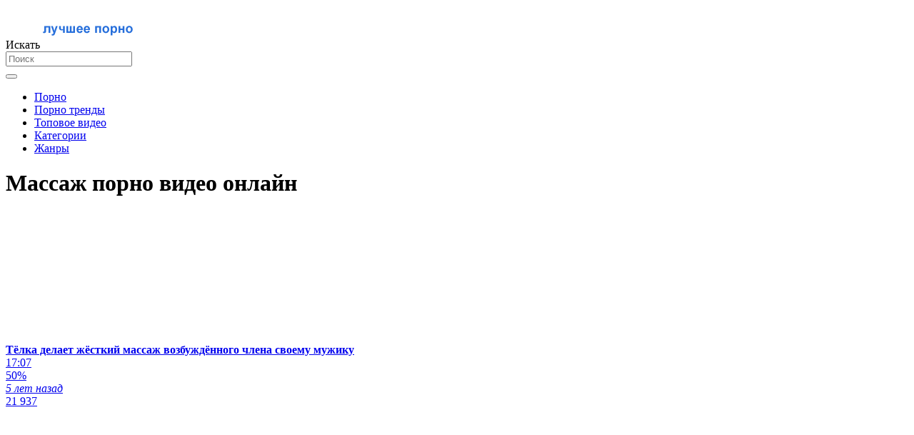

--- FILE ---
content_type: text/html; charset=utf-8
request_url: http://perepihon.info/categories/massaj/
body_size: 10964
content:
<!DOCTYPE html>
<html lang="ru">
<head>
	<title>Порно видео массаж онлайн. Порнуха с эротическим массажем</title>
	<meta http-equiv="Content-Type" content="text/html; charset=utf-8"/>
	<meta name="description" content="Порнуха с эротическим массажем пробудит похоть и эрекция не заставит себя долго ждать при виде обнажённой красотки на кушетке. Умелые руки массажиста скользят по смазанному маслом женскому телу и легко находят эрогенные зоны."/>
	<meta name="keywords" content="перепихон, порнуха, эротика, смотреть, бесплатно, онлайн, видео"/>
	<meta name="generator" content="KVS CMS"/>
	<meta name="viewport" content="width=device-width, initial-scale=1">
	<link rel="icon" href="http://perepihon.info/favicon.ico" type="image/x-icon">
	<link rel="shortcut icon" href="http://perepihon.info/favicon.ico" type="image/x-icon">
			<link href="http://perepihon.info/styles/all-responsive-metal.css?v=6.5" rel="stylesheet" type="text/css"/>
		<link href="http://perepihon.info/styles/jquery.fancybox-metal.css?v=6.5" rel="stylesheet" type="text/css"/>
	                <link rel="preload" href="/images/fonts/icomoon.ttf?nddhpi" as="font" crossorigin>
	<script>
		var pageContext = {
			disableStats: true,												loginUrl: 'http://perepihon.info/login-required/'
		};
	</script>
			<link href="http://perepihon.info/rss/categories/massaj/" rel="alternate" type="application/rss+xml"/>
	
<link href="http://perepihon.info/categories/massaj/" rel="canonical" />
	<link rel="alternate" media="only screen and (max-width: 640px)" href="https://perepihg2.site/categories/massaj/">
	
			        
</head>
<body>
<div class="container">
	<div class="header">
		<div class="logo">
			<a href="http://perepihon.info/"><img src="http://perepihon.info/images/logo.png" alt="PerePihon.com"></a>
		</div>		
		<div class="search">
			<form id="search_form" action="http://perepihon.info/search/" method="get" data-url="http://perepihon.info/search/%QUERY%/">
				<span class="search-button">Искать</span>
				<div class="search-text"><input type="text" name="q" placeholder="Поиск" value=""/></div>
			</form>
		</div>
	</div>
	<nav>
		<div class="navigation">
			<button class="button">
				<span class="icon">
					<span class="ico-bar"></span>
					<span class="ico-bar"></span>
					<span class="ico-bar"></span>
				</span>
			</button>
						<ul class="primary">
				<li >
					<a href="http://perepihon.info/" id="item1">Порно</a>
				</li>
                    <li >
						<a href="/se.php" id="item13">Порно тренды</a>
					</li>				
				<li >
					<a href="http://perepihon.info/top-rated/" id="item3">Топовое видео</a>
				</li>				
													<li >
						<a href="http://perepihon.info/categories/" id="item6">Категории</a>
					</li>
				                                        <li >
						<a href="http://perepihon.info/tags/" id="item12">Жанры</a>
					</li>
																											</ul>
			<ul class="secondary">
							</ul>
		</div>
	</nav>
<div class="content">








	<div class="main-content">
				<div class="main-container">






						<div id="list_videos_common_videos_list">
				
				<div class="headline">
		<h1>			Массаж порно видео онлайн		</h1>
		
													
										</div>

<div class="box">
	<div class="list-videos">
		<div class="margin-fix" id="list_videos_common_videos_list_items">
															<div class="item  ">
						<a href="http://perepihon.info/videos/3342/" title="Тёлка делает жёсткий массаж возбуждённого члена своему мужику" data-rt="1:2c8d63ec93028cf593fa06c9ab7db742:0:3342:1:cat33">
							<div class="img">
																	<img class="thumb lazy-load" src="[data-uri]" data-original="http://perepihon.info/contents/videos_screenshots/3000/3342/320x180/1.jpg" alt="Тёлка делает жёсткий массаж возбуждённого члена своему мужику"  data-preview="http://perepihon.info/get_file/2/e142a6df1754be45be683c0b0976ab3c209326dea1/3000/3342/3342.mp4/"  width="320" height="180"/>
																																																								</div>
							<strong class="title">
																	Тёлка делает жёсткий массаж возбуждённого члена своему мужику
															</strong>
							<div class="wrap">
								<div class="duration">17:07</div>

																								<div class="rating positive">
									50%
								</div>
							</div>
							<div class="wrap">
																								<div class="added"><em>5 лет назад</em></div>
								<div class="views">21 937</div>
							</div>
						</a>
											</div>
									<div class="item  ">
						<a href="http://perepihon.info/videos/836/" title="Скрытые камеры в массажном салоне запечатлели половой акта массажиста с клиенткой" data-rt="2:2c8d63ec93028cf593fa06c9ab7db742:0:836:1:cat33">
							<div class="img">
																	<img class="thumb lazy-load" src="[data-uri]" data-original="http://perepihon.info/contents/videos_screenshots/0/836/320x180/1.jpg" alt="Скрытые камеры в массажном салоне запечатлели половой акта массажиста с клиенткой"  data-preview="http://perepihon.info/get_file/2/16a45f099ccefc1aa49cff6b5f1ec3f41f2f69e10b/0/836/836.mp4/"  width="320" height="180"/>
																																																								</div>
							<strong class="title">
																	Скрытые камеры в массажном салоне запечатлели половой акта массажиста с клиенткой
															</strong>
							<div class="wrap">
								<div class="duration">12:35</div>

																								<div class="rating positive">
									73%
								</div>
							</div>
							<div class="wrap">
																								<div class="added"><em>6 лет назад</em></div>
								<div class="views">179 821</div>
							</div>
						</a>
											</div>
									<div class="item  ">
						<a href="http://perepihon.info/videos/1154/" title="Красивая блондинка наслаждается спонтанным массажем и последующим сексом в открытой комнате" data-rt="3:2c8d63ec93028cf593fa06c9ab7db742:0:1154:1:cat33">
							<div class="img">
																	<img class="thumb lazy-load" src="[data-uri]" data-original="http://perepihon.info/contents/videos_screenshots/1000/1154/320x180/1.jpg" alt="Красивая блондинка наслаждается спонтанным массажем и последующим сексом в открытой комнате"  data-preview="http://perepihon.info/get_file/2/42d9512196b4a6cb73d2665a1734897b1b953eef99/1000/1154/1154.mp4/"  width="320" height="180"/>
																																																								</div>
							<strong class="title">
																	Красивая блондинка наслаждается спонтанным массажем и последующим сексом в открыто...
															</strong>
							<div class="wrap">
								<div class="duration">6:31</div>

																								<div class="rating positive">
									50%
								</div>
							</div>
							<div class="wrap">
																								<div class="added"><em>6 лет назад</em></div>
								<div class="views">25 266</div>
							</div>
						</a>
											</div>
									<div class="item  ">
						<a href="http://perepihon.info/videos/1838/" title="Зрелый массажист нашел эрогенные зоны клиентки и страстно ее выебал" data-rt="4:2c8d63ec93028cf593fa06c9ab7db742:0:1838:1:cat33">
							<div class="img">
																	<img class="thumb lazy-load" src="[data-uri]" data-original="http://perepihon.info/contents/videos_screenshots/1000/1838/320x180/1.jpg" alt="Зрелый массажист нашел эрогенные зоны клиентки и страстно ее выебал"  data-preview="http://perepihon.info/get_file/2/236231c3f8aa0f73b8a8843326eebbf7b1eb5e301d/1000/1838/1838.mp4/"  width="320" height="180"/>
																																																								</div>
							<strong class="title">
																	Зрелый массажист нашел эрогенные зоны клиентки и страстно ее выебал
															</strong>
							<div class="wrap">
								<div class="duration">10:52</div>

																								<div class="rating positive">
									50%
								</div>
							</div>
							<div class="wrap">
																								<div class="added"><em>6 лет назад</em></div>
								<div class="views">21 300</div>
							</div>
						</a>
											</div>
									<div class="item  ">
						<a href="http://perepihon.info/videos/2424/" title="Молодая японка попала на массаж к очень похотливому парню" data-rt="5:2c8d63ec93028cf593fa06c9ab7db742:0:2424:1:cat33">
							<div class="img">
																	<img class="thumb lazy-load" src="[data-uri]" data-original="http://perepihon.info/contents/videos_screenshots/2000/2424/320x180/1.jpg" alt="Молодая японка попала на массаж к очень похотливому парню"  data-preview="http://perepihon.info/get_file/2/83db43c91c4974a9ddbc03948c7af2af8edde71825/2000/2424/2424.mp4/"  width="320" height="180"/>
																																																								</div>
							<strong class="title">
																	Молодая японка попала на массаж к очень похотливому парню
															</strong>
							<div class="wrap">
								<div class="duration">16:37</div>

																								<div class="rating positive">
									94%
								</div>
							</div>
							<div class="wrap">
																								<div class="added"><em>6 лет назад</em></div>
								<div class="views">52 559</div>
							</div>
						</a>
											</div>
									<div class="item  ">
						<a href="http://perepihon.info/videos/4086/" title="Девка во время массажа нежно гладит молодой девушке ляжки и упругую попу" data-rt="6:2c8d63ec93028cf593fa06c9ab7db742:0:4086:1:cat33">
							<div class="img">
																	<img class="thumb lazy-load" src="[data-uri]" data-original="http://perepihon.info/contents/videos_screenshots/4000/4086/320x180/1.jpg" alt="Девка во время массажа нежно гладит молодой девушке ляжки и упругую попу"  data-preview="http://perepihon.info/get_file/2/5a731e1711fdb2838e3ba7b4984a83d462ecaaff4d/4000/4086/4086.mp4/"  width="320" height="180"/>
																																																								</div>
							<strong class="title">
																	Девка во время массажа нежно гладит молодой девушке ляжки и упругую попу
															</strong>
							<div class="wrap">
								<div class="duration">9:24</div>

																								<div class="rating positive">
									100%
								</div>
							</div>
							<div class="wrap">
																								<div class="added"><em>4 года назад</em></div>
								<div class="views">18 772</div>
							</div>
						</a>
											</div>
									<div class="item  ">
						<a href="http://perepihon.info/videos/1194/" title="Массажист возбудил клиентку и насладился отличным минетом в процессе работы" data-rt="7:2c8d63ec93028cf593fa06c9ab7db742:0:1194:1:cat33">
							<div class="img">
																	<img class="thumb lazy-load" src="[data-uri]" data-original="http://perepihon.info/contents/videos_screenshots/1000/1194/320x180/1.jpg" alt="Массажист возбудил клиентку и насладился отличным минетом в процессе работы"  data-preview="http://perepihon.info/get_file/2/e15fc6df873c4d077836b784afdc9a70db4125e8b9/1000/1194/1194.mp4/"  width="320" height="180"/>
																																																								</div>
							<strong class="title">
																	Массажист возбудил клиентку и насладился отличным минетом в процессе работы
															</strong>
							<div class="wrap">
								<div class="duration">15:00</div>

																								<div class="rating positive">
									0%
								</div>
							</div>
							<div class="wrap">
																								<div class="added"><em>6 лет назад</em></div>
								<div class="views">16 871</div>
							</div>
						</a>
											</div>
									<div class="item  ">
						<a href="http://perepihon.info/videos/517/" title="Зрелая мамаша с небритой киской трахнулась с молодым соседом" data-rt="8:2c8d63ec93028cf593fa06c9ab7db742:0:517:1:cat33">
							<div class="img">
																	<img class="thumb lazy-load" src="[data-uri]" data-original="http://perepihon.info/contents/videos_screenshots/0/517/320x180/1.jpg" alt="Зрелая мамаша с небритой киской трахнулась с молодым соседом"  data-preview="http://perepihon.info/get_file/2/99134ea3e67ec0fe45cae0180d23c41416e6d187fb/0/517/517.mp4/"  width="320" height="180"/>
																																																								</div>
							<strong class="title">
																	Зрелая мамаша с небритой киской трахнулась с молодым соседом
															</strong>
							<div class="wrap">
								<div class="duration">6:15</div>

																								<div class="rating positive">
									86%
								</div>
							</div>
							<div class="wrap">
																								<div class="added"><em>6 лет назад</em></div>
								<div class="views">89 598</div>
							</div>
						</a>
											</div>
									<div class="item  ">
						<a href="http://perepihon.info/videos/2279/" title="Массажист натянул на хуй клиентку-блондинку на столе" data-rt="9:2c8d63ec93028cf593fa06c9ab7db742:0:2279:1:cat33">
							<div class="img">
																	<img class="thumb lazy-load" src="[data-uri]" data-original="http://perepihon.info/contents/videos_screenshots/2000/2279/320x180/1.jpg" alt="Массажист натянул на хуй клиентку-блондинку на столе"  data-preview="http://perepihon.info/get_file/2/a96ddb565b1d720999e0d067f3db30e50b5be05d4a/2000/2279/2279.mp4/"  width="320" height="180"/>
																																																								</div>
							<strong class="title">
																	Массажист натянул на хуй клиентку-блондинку на столе
															</strong>
							<div class="wrap">
								<div class="duration">16:35</div>

																								<div class="rating positive">
									100%
								</div>
							</div>
							<div class="wrap">
																								<div class="added"><em>6 лет назад</em></div>
								<div class="views">12 339</div>
							</div>
						</a>
											</div>
									<div class="item  ">
						<a href="http://perepihon.info/videos/1830/" title="Массажист ебет клиентку вместо массажа чем делает ее очень счастливой" data-rt="10:2c8d63ec93028cf593fa06c9ab7db742:0:1830:1:cat33">
							<div class="img">
																	<img class="thumb lazy-load" src="[data-uri]" data-original="http://perepihon.info/contents/videos_screenshots/1000/1830/320x180/1.jpg" alt="Массажист ебет клиентку вместо массажа чем делает ее очень счастливой"  data-preview="http://perepihon.info/get_file/2/8a97a5180a3910a96b6264028d09bd0d3c6bea4873/1000/1830/1830.mp4/"  width="320" height="180"/>
																																																								</div>
							<strong class="title">
																	Массажист ебет клиентку вместо массажа чем делает ее очень счастливой
															</strong>
							<div class="wrap">
								<div class="duration">8:01</div>

																								<div class="rating positive">
									100%
								</div>
							</div>
							<div class="wrap">
																								<div class="added"><em>6 лет назад</em></div>
								<div class="views">32 064</div>
							</div>
						</a>
											</div>
									<div class="item  ">
						<a href="http://perepihon.info/videos/2249/" title="Русоволосая девка занимается сексом на сеансе массажа" data-rt="11:2c8d63ec93028cf593fa06c9ab7db742:0:2249:1:cat33">
							<div class="img">
																	<img class="thumb lazy-load" src="[data-uri]" data-original="http://perepihon.info/contents/videos_screenshots/2000/2249/320x180/1.jpg" alt="Русоволосая девка занимается сексом на сеансе массажа"  data-preview="http://perepihon.info/get_file/2/301240fe044bfbc381bc40d61e287f18a5b39fd558/2000/2249/2249.mp4/"  width="320" height="180"/>
																																																								</div>
							<strong class="title">
																	Русоволосая девка занимается сексом на сеансе массажа
															</strong>
							<div class="wrap">
								<div class="duration">17:35</div>

																								<div class="rating positive">
									50%
								</div>
							</div>
							<div class="wrap">
																								<div class="added"><em>6 лет назад</em></div>
								<div class="views">11 630</div>
							</div>
						</a>
											</div>
									<div class="item  ">
						<a href="http://perepihon.info/videos/737/" title="Тайская массажистка предоставляет дополнительные интимные услуги своим клиентам" data-rt="12:2c8d63ec93028cf593fa06c9ab7db742:0:737:1:cat33">
							<div class="img">
																	<img class="thumb lazy-load" src="[data-uri]" data-original="http://perepihon.info/contents/videos_screenshots/0/737/320x180/1.jpg" alt="Тайская массажистка предоставляет дополнительные интимные услуги своим клиентам"  data-preview="http://perepihon.info/get_file/2/840ec9d46cd7c1f683352558ff6a9fa4ec7a6e671a/0/737/737.mp4/"  width="320" height="180"/>
																																																								</div>
							<strong class="title">
																	Тайская массажистка предоставляет дополнительные интимные услуги своим клиентам
															</strong>
							<div class="wrap">
								<div class="duration">9:50</div>

																								<div class="rating positive">
									100%
								</div>
							</div>
							<div class="wrap">
																								<div class="added"><em>6 лет назад</em></div>
								<div class="views">14 158</div>
							</div>
						</a>
											</div>
									<div class="item  ">
						<a href="http://perepihon.info/videos/2278/" title="Эротический массаж брюнетки заканчивается жёстким поревом на кушетке" data-rt="13:2c8d63ec93028cf593fa06c9ab7db742:0:2278:1:cat33">
							<div class="img">
																	<img class="thumb lazy-load" src="[data-uri]" data-original="http://perepihon.info/contents/videos_screenshots/2000/2278/320x180/1.jpg" alt="Эротический массаж брюнетки заканчивается жёстким поревом на кушетке"  data-preview="http://perepihon.info/get_file/2/6c981441fc2b22e7ae95f092ac705144f092be766e/2000/2278/2278.mp4/"  width="320" height="180"/>
																																																								</div>
							<strong class="title">
																	Эротический массаж брюнетки заканчивается жёстким поревом на кушетке
															</strong>
							<div class="wrap">
								<div class="duration">17:12</div>

																								<div class="rating positive">
									92%
								</div>
							</div>
							<div class="wrap">
																								<div class="added"><em>6 лет назад</em></div>
								<div class="views">22 372</div>
							</div>
						</a>
											</div>
									<div class="item  ">
						<a href="http://perepihon.info/videos/448/" title="Массаж плавно перешёл в групповую еблю" data-rt="14:2c8d63ec93028cf593fa06c9ab7db742:0:448:1:cat33">
							<div class="img">
																	<img class="thumb lazy-load" src="[data-uri]" data-original="http://perepihon.info/contents/videos_screenshots/0/448/320x180/1.jpg" alt="Массаж плавно перешёл в групповую еблю"  data-preview="http://perepihon.info/get_file/2/ac017c0ebc300d68275f514eff12777ab8f650090d/0/448/448.mp4/"  width="320" height="180"/>
																																																								</div>
							<strong class="title">
																	Массаж плавно перешёл в групповую еблю
															</strong>
							<div class="wrap">
								<div class="duration">11:51</div>

																								<div class="rating positive">
									100%
								</div>
							</div>
							<div class="wrap">
																								<div class="added"><em>6 лет назад</em></div>
								<div class="views">9 821</div>
							</div>
						</a>
											</div>
									<div class="item  ">
						<a href="http://perepihon.info/videos/227/" title="Липкий лесбийский массаж и кунилингус мохнатой киски" data-rt="15:2c8d63ec93028cf593fa06c9ab7db742:0:227:1:cat33">
							<div class="img">
																	<img class="thumb lazy-load" src="[data-uri]" data-original="http://perepihon.info/contents/videos_screenshots/0/227/320x180/1.jpg" alt="Липкий лесбийский массаж и кунилингус мохнатой киски"  data-preview="http://perepihon.info/get_file/2/4628a537a2d2f35c509f294e058f7eadf1e69b6243/0/227/227.mp4/"  width="320" height="180"/>
																																																								</div>
							<strong class="title">
																	Липкий лесбийский массаж и кунилингус мохнатой киски
															</strong>
							<div class="wrap">
								<div class="duration">12:06</div>

																								<div class="rating positive">
									75%
								</div>
							</div>
							<div class="wrap">
																								<div class="added"><em>6 лет назад</em></div>
								<div class="views">15 980</div>
							</div>
						</a>
											</div>
									<div class="item  ">
						<a href="http://perepihon.info/videos/3056/" title="Лесбиянка делает девке с волосатой пилоткой массаж и разминает ей ножки" data-rt="16:2c8d63ec93028cf593fa06c9ab7db742:0:3056:1:cat33">
							<div class="img">
																	<img class="thumb lazy-load" src="[data-uri]" data-original="http://perepihon.info/contents/videos_screenshots/3000/3056/320x180/1.jpg" alt="Лесбиянка делает девке с волосатой пилоткой массаж и разминает ей ножки"  data-preview="http://perepihon.info/get_file/2/76a57d49f0dd2a663089ebd9ad70cb8734d4817c9c/3000/3056/3056.mp4/"  width="320" height="180"/>
																																																								</div>
							<strong class="title">
																	Лесбиянка делает девке с волосатой пилоткой массаж и разминает ей ножки
															</strong>
							<div class="wrap">
								<div class="duration">10:21</div>

																								<div class="rating positive">
									100%
								</div>
							</div>
							<div class="wrap">
																								<div class="added"><em>6 лет назад</em></div>
								<div class="views">13 996</div>
							</div>
						</a>
											</div>
									<div class="item  ">
						<a href="http://perepihon.info/videos/1822/" title="Молодую русскую красавицу трахает массажист, вместо того, чтоб делать ей лечебный массаж" data-rt="17:2c8d63ec93028cf593fa06c9ab7db742:0:1822:1:cat33">
							<div class="img">
																	<img class="thumb lazy-load" src="[data-uri]" data-original="http://perepihon.info/contents/videos_screenshots/1000/1822/320x180/1.jpg" alt="Молодую русскую красавицу трахает массажист, вместо того, чтоб делать ей лечебный массаж"  data-preview="http://perepihon.info/get_file/2/d45c53e608560b1402e818ac05e4cb1744d2847e40/1000/1822/1822.mp4/"  width="320" height="180"/>
																																																								</div>
							<strong class="title">
																	Молодую русскую красавицу трахает массажист, вместо того, чтоб делать ей лечебный ...
															</strong>
							<div class="wrap">
								<div class="duration">7:29</div>

																								<div class="rating positive">
									80%
								</div>
							</div>
							<div class="wrap">
																								<div class="added"><em>6 лет назад</em></div>
								<div class="views">26 251</div>
							</div>
						</a>
											</div>
									<div class="item  ">
						<a href="http://perepihon.info/videos/2838/" title="Азиатский массажист мастурбирует киску клиентки" data-rt="18:2c8d63ec93028cf593fa06c9ab7db742:0:2838:1:cat33">
							<div class="img">
																	<img class="thumb lazy-load" src="[data-uri]" data-original="http://perepihon.info/contents/videos_screenshots/2000/2838/320x180/1.jpg" alt="Азиатский массажист мастурбирует киску клиентки"  data-preview="http://perepihon.info/get_file/2/a91f5c5e6cb7961871ff65b3ccbc0e5214d5d5633d/2000/2838/2838.mp4/"  width="320" height="180"/>
																																																								</div>
							<strong class="title">
																	Азиатский массажист мастурбирует киску клиентки
															</strong>
							<div class="wrap">
								<div class="duration">18:01</div>

																								<div class="rating positive">
									60%
								</div>
							</div>
							<div class="wrap">
																								<div class="added"><em>6 лет назад</em></div>
								<div class="views">12 105</div>
							</div>
						</a>
											</div>
									<div class="item  ">
						<a href="http://perepihon.info/videos/3677/" title="После массажа мужик сделал толстухе куни и поласкал её пальцами и вибратором" data-rt="19:2c8d63ec93028cf593fa06c9ab7db742:0:3677:1:cat33">
							<div class="img">
																	<img class="thumb lazy-load" src="[data-uri]" data-original="http://perepihon.info/contents/videos_screenshots/3000/3677/320x180/1.jpg" alt="После массажа мужик сделал толстухе куни и поласкал её пальцами и вибратором"  data-preview="http://perepihon.info/get_file/2/92fcde5ad59ef1fa50668ea9d1348433084bc833a3/3000/3677/3677.mp4/"  width="320" height="180"/>
																																																								</div>
							<strong class="title">
																	После массажа мужик сделал толстухе куни и поласкал её пальцами и вибратором
															</strong>
							<div class="wrap">
								<div class="duration">8:05</div>

																								<div class="rating positive">
									50%
								</div>
							</div>
							<div class="wrap">
																								<div class="added"><em>5 лет назад</em></div>
								<div class="views">16 493</div>
							</div>
						</a>
											</div>
									<div class="item  ">
						<a href="http://perepihon.info/videos/872/" title="Пять молодых азиаток делают эротический массаж одному мужику" data-rt="20:2c8d63ec93028cf593fa06c9ab7db742:0:872:1:cat33">
							<div class="img">
																	<img class="thumb lazy-load" src="[data-uri]" data-original="http://perepihon.info/contents/videos_screenshots/0/872/320x180/1.jpg" alt="Пять молодых азиаток делают эротический массаж одному мужику"  data-preview="http://perepihon.info/get_file/2/af91fb0368087df716b99f95e74f8b8babbd158162/0/872/872.mp4/"  width="320" height="180"/>
																																																								</div>
							<strong class="title">
																	Пять молодых азиаток делают эротический массаж одному мужику
															</strong>
							<div class="wrap">
								<div class="duration">4:04</div>

																								<div class="rating positive">
									50%
								</div>
							</div>
							<div class="wrap">
																								<div class="added"><em>6 лет назад</em></div>
								<div class="views">13 729</div>
							</div>
						</a>
											</div>
									<div class="item  ">
						<a href="http://perepihon.info/videos/1218/" title="Сисястая милфа делает куннилингус дочери после эротического массажа с маслом" data-rt="21:2c8d63ec93028cf593fa06c9ab7db742:0:1218:1:cat33">
							<div class="img">
																	<img class="thumb lazy-load" src="[data-uri]" data-original="http://perepihon.info/contents/videos_screenshots/1000/1218/320x180/1.jpg" alt="Сисястая милфа делает куннилингус дочери после эротического массажа с маслом"  data-preview="http://perepihon.info/get_file/2/0ff23f01afb6ddec87394139ff11a157d816083b8a/1000/1218/1218.mp4/"  width="320" height="180"/>
																																																								</div>
							<strong class="title">
																	Сисястая милфа делает куннилингус дочери после эротического массажа с маслом
															</strong>
							<div class="wrap">
								<div class="duration">6:15</div>

																								<div class="rating positive">
									83%
								</div>
							</div>
							<div class="wrap">
																								<div class="added"><em>6 лет назад</em></div>
								<div class="views">40 057</div>
							</div>
						</a>
											</div>
									<div class="item  ">
						<a href="http://perepihon.info/videos/3355/" title="Зрелая массажистка делает качественный отсос хуй своему клиенту" data-rt="22:2c8d63ec93028cf593fa06c9ab7db742:0:3355:1:cat33">
							<div class="img">
																	<img class="thumb lazy-load" src="[data-uri]" data-original="http://perepihon.info/contents/videos_screenshots/3000/3355/320x180/1.jpg" alt="Зрелая массажистка делает качественный отсос хуй своему клиенту"  data-preview="http://perepihon.info/get_file/2/e56bd696bfc785eefdae0392719b06fd03a37f4023/3000/3355/3355.mp4/"  width="320" height="180"/>
																																																								</div>
							<strong class="title">
																	Зрелая массажистка делает качественный отсос хуй своему клиенту
															</strong>
							<div class="wrap">
								<div class="duration">9:06</div>

																								<div class="rating positive">
									0%
								</div>
							</div>
							<div class="wrap">
																								<div class="added"><em>5 лет назад</em></div>
								<div class="views">6 622</div>
							</div>
						</a>
											</div>
									<div class="item  ">
						<a href="http://perepihon.info/videos/2470/" title="Массажист заставил клиентку сосать свой большой член" data-rt="23:2c8d63ec93028cf593fa06c9ab7db742:0:2470:1:cat33">
							<div class="img">
																	<img class="thumb lazy-load" src="[data-uri]" data-original="http://perepihon.info/contents/videos_screenshots/2000/2470/320x180/1.jpg" alt="Массажист заставил клиентку сосать свой большой член"  data-preview="http://perepihon.info/get_file/2/f0b146eafc1a94795bc5bcc9fdb97c4684bc826b42/2000/2470/2470.mp4/"  width="320" height="180"/>
																																																								</div>
							<strong class="title">
																	Массажист заставил клиентку сосать свой большой член
															</strong>
							<div class="wrap">
								<div class="duration">9:55</div>

																								<div class="rating positive">
									85%
								</div>
							</div>
							<div class="wrap">
																								<div class="added"><em>6 лет назад</em></div>
								<div class="views">26 590</div>
							</div>
						</a>
											</div>
									<div class="item  ">
						<a href="http://perepihon.info/videos/504/" title="Блондинка сосёт член после массажа" data-rt="24:2c8d63ec93028cf593fa06c9ab7db742:0:504:1:cat33">
							<div class="img">
																	<img class="thumb lazy-load" src="[data-uri]" data-original="http://perepihon.info/contents/videos_screenshots/0/504/320x180/1.jpg" alt="Блондинка сосёт член после массажа"  data-preview="http://perepihon.info/get_file/2/3553e1e3aced3a6f932db9f1c13f2227e60d0f3e85/0/504/504.mp4/"  width="320" height="180"/>
																																																								</div>
							<strong class="title">
																	Блондинка сосёт член после массажа
															</strong>
							<div class="wrap">
								<div class="duration">6:15</div>

																								<div class="rating positive">
									100%
								</div>
							</div>
							<div class="wrap">
																								<div class="added"><em>6 лет назад</em></div>
								<div class="views">6 410</div>
							</div>
						</a>
											</div>
									<div class="item  ">
						<a href="http://perepihon.info/videos/2416/" title="Начальник трахает новую рыжую сотрудницу проверяя ее профпригодность" data-rt="25:2c8d63ec93028cf593fa06c9ab7db742:0:2416:1:cat33">
							<div class="img">
																	<img class="thumb lazy-load" src="[data-uri]" data-original="http://perepihon.info/contents/videos_screenshots/2000/2416/320x180/1.jpg" alt="Начальник трахает новую рыжую сотрудницу проверяя ее профпригодность"  data-preview="http://perepihon.info/get_file/2/458c6d64a5a922442d9c00ff48f515323bbff3484f/2000/2416/2416.mp4/"  width="320" height="180"/>
																																																								</div>
							<strong class="title">
																	Начальник трахает новую рыжую сотрудницу проверяя ее профпригодность
															</strong>
							<div class="wrap">
								<div class="duration">10:01</div>

																								<div class="rating positive">
									100%
								</div>
							</div>
							<div class="wrap">
																								<div class="added"><em>6 лет назад</em></div>
								<div class="views">7 892</div>
							</div>
						</a>
											</div>
									<div class="item  ">
						<a href="http://perepihon.info/videos/3152/" title="Красивая тёлка после массажа получила от девки мастурбацию и порку стеком" data-rt="26:2c8d63ec93028cf593fa06c9ab7db742:0:3152:1:cat33">
							<div class="img">
																	<img class="thumb lazy-load" src="[data-uri]" data-original="http://perepihon.info/contents/videos_screenshots/3000/3152/320x180/1.jpg" alt="Красивая тёлка после массажа получила от девки мастурбацию и порку стеком"  data-preview="http://perepihon.info/get_file/2/c38b2a69a911c867dca848e39b5863ff2dcbb5c23e/3000/3152/3152.mp4/"  width="320" height="180"/>
																																																								</div>
							<strong class="title">
																	Красивая тёлка после массажа получила от девки мастурбацию и порку стеком
															</strong>
							<div class="wrap">
								<div class="duration">16:48</div>

																								<div class="rating positive">
									100%
								</div>
							</div>
							<div class="wrap">
																								<div class="added"><em>5 лет назад</em></div>
								<div class="views">6 888</div>
							</div>
						</a>
											</div>
									<div class="item  ">
						<a href="http://perepihon.info/videos/3223/" title="Парень сделал грудастой толстухе кунилингус и вдул ей в бритую пилотку и рот" data-rt="27:2c8d63ec93028cf593fa06c9ab7db742:0:3223:1:cat33">
							<div class="img">
																	<img class="thumb lazy-load" src="[data-uri]" data-original="http://perepihon.info/contents/videos_screenshots/3000/3223/320x180/1.jpg" alt="Парень сделал грудастой толстухе кунилингус и вдул ей в бритую пилотку и рот"  data-preview="http://perepihon.info/get_file/2/80354678531752e01a09ac95ddd7bc15d67a9bcd09/3000/3223/3223.mp4/"  width="320" height="180"/>
																																																								</div>
							<strong class="title">
																	Парень сделал грудастой толстухе кунилингус и вдул ей в бритую пилотку и рот
															</strong>
							<div class="wrap">
								<div class="duration">6:14</div>

																								<div class="rating positive">
									92%
								</div>
							</div>
							<div class="wrap">
																								<div class="added"><em>6 лет назад</em></div>
								<div class="views">16 175</div>
							</div>
						</a>
											</div>
									<div class="item  ">
						<a href="http://perepihon.info/videos/663/" title="Госпожа разрешила рабу немного полизать ее бритую киску и сделала ему минет" data-rt="28:2c8d63ec93028cf593fa06c9ab7db742:0:663:1:cat33">
							<div class="img">
																	<img class="thumb lazy-load" src="[data-uri]" data-original="http://perepihon.info/contents/videos_screenshots/0/663/320x180/1.jpg" alt="Госпожа разрешила рабу немного полизать ее бритую киску и сделала ему минет"  data-preview="http://perepihon.info/get_file/2/2328e5f88e28158c652058af5a509ec176a3d76b50/0/663/663.mp4/"  width="320" height="180"/>
																																																								</div>
							<strong class="title">
																	Госпожа разрешила рабу немного полизать ее бритую киску и сделала ему минет
															</strong>
							<div class="wrap">
								<div class="duration">10:26</div>

																								<div class="rating positive">
									100%
								</div>
							</div>
							<div class="wrap">
																								<div class="added"><em>6 лет назад</em></div>
								<div class="views">9 718</div>
							</div>
						</a>
											</div>
										
    <div class="item">    <a  rel="nofollow"  href="/videos/371/">        <div class="img" style="width: 100%; height: 100%; overflow: hidden;">            <img class="thumb lazy-load" src="/contents/videos_screenshots/0/371/320x180/1.jpg" style="width: auto; height: 100%; object-fit: cover;" />        </div>    </a></div><div class="item">    <a  rel="nofollow"  href="/videos/1832/">        <div class="img" style="width: 100%; height: 100%; overflow: hidden;">            <img class="thumb lazy-load" src="/contents/videos_screenshots/1000/1832/320x180/1.jpg" style="width: auto; height: 100%; object-fit: cover;" />        </div>    </a></div><div class="item">    <a  rel="nofollow"  href="/videos/1589/">        <div class="img" style="width: 100%; height: 100%; overflow: hidden;">            <img class="thumb lazy-load" src="/contents/videos_screenshots/1000/1589/320x180/1.jpg" style="width: auto; height: 100%; object-fit: cover;" />        </div>    </a></div><div class="item">    <a  rel="nofollow"  href="/videos/81/">        <div class="img" style="width: 100%; height: 100%; overflow: hidden;">            <img class="thumb lazy-load" src="/contents/videos_screenshots/0/81/320x180/1.jpg" style="width: auto; height: 100%; object-fit: cover;" />        </div>    </a></div>		</div>
	</div>
</div>
							</div>
		</div>
	</div>
					<p class="text"></br>
				Крепкие руки мускулистого массажиста старательно обласкают каждый сантиметр женского тела и порно видео массаж онлайн заставит сердце биться в учащённом ритме. Возбуждающая порнуха с эротическим массажем подарит полный релакс и позволит всласть понаблюдать за приставаниями похотливого мастера к клиентке, которая вовсе не прочь кончить под его умелыми пальчиками. Ароматное массажное масло обеспечит лёгкое скольжение и вот уже его пальцы орудуют в женской пещерке, доставляя вверенную ему дамочку на вершину блаженства.
			</p>
		
		
</div>

	<div class="footer-margin">
					<div class="content">
                                
                                
                                
                                <div class="sponsor"><a href="/images/obmen/za01.php" rel="nofollow" target="_blank"><img src="/images/obmen/za01.jpg"/></a></div>
				                 <div class="box bottom-adv"><script src="https://mrgr.me/stats/counter.js"></script></div>
                                <script type="application/javascript">
(function() {

    //version 1.0.0

    var adConfig = {
    "ads_host": "a.realsrv.com",
    "syndication_host": "syndication.realsrv.com",
    "idzone": 3404859,
    "popup_fallback": false,
    "popup_force": false,
    "chrome_enabled": true,
    "new_tab": false,
    "frequency_period": 1,
    "frequency_count": 1,
    "trigger_method": 3,
    "trigger_class": "",
    "only_inline": false,
    "t_venor": false
};

    window.document.querySelectorAll||(document.querySelectorAll=document.body.querySelectorAll=Object.querySelectorAll=function(o,e,t,i,n){var r=document,c=r.createStyleSheet();for(n=r.all,e=[],t=(o=o.replace(/\[for\b/gi,"[htmlFor").split(",")).length;t--;){for(c.addRule(o[t],"k:v"),i=n.length;i--;)n[i].currentStyle.k&&e.push(n[i]);c.removeRule(0)}return e});var popMagic={version:"1.0.0",cookie_name:"",url:"",config:{},open_count:0,top:null,browser:null,venor_loaded:!1,venor:!1,configTpl:{ads_host:"",syndication_host:"",idzone:"",frequency_period:720,frequency_count:1,trigger_method:1,trigger_class:"",popup_force:!1,popup_fallback:!1,chrome_enabled:!0,new_tab:!1,cat:"",tags:"",el:"",sub:"",sub2:"",sub3:"",only_inline:!1,t_venor:!1,cookieconsent:!0},init:function(o){if(void 0!==o.idzone&&o.idzone){for(var e in this.configTpl)this.configTpl.hasOwnProperty(e)&&(void 0!==o[e]?this.config[e]=o[e]:this.config[e]=this.configTpl[e]);void 0!==this.config.idzone&&""!==this.config.idzone&&(!0!==this.config.only_inline&&this.loadHosted(),this.addEventToElement(window,"load",this.preparePop))}},getCountFromCookie:function(){if(!this.config.cookieconsent)return 0;var o=popMagic.getCookie(popMagic.cookie_name),e=void 0===o?0:parseInt(o);return isNaN(e)&&(e=0),e},shouldShow:function(){if(popMagic.open_count>=popMagic.config.frequency_count)return!1;var o=popMagic.getCountFromCookie();return popMagic.open_count=o,!(o>=popMagic.config.frequency_count)},venorShouldShow:function(){return!popMagic.config.t_venor||popMagic.venor_loaded&&"0"===popMagic.venor},setAsOpened:function(){var o=1;o=0!==popMagic.open_count?popMagic.open_count+1:popMagic.getCountFromCookie()+1,popMagic.config.cookieconsent&&(popMagic.setCookie(popMagic.cookie_name,o,popMagic.config.frequency_period),o>=popMagic.config.frequency_count&&popMagic.setCookie("nb-no-req-"+popMagic.config.idzone,!0,popMagic.config.frequency_period))},loadHosted:function(){var o=document.createElement("script");for(var e in o.type="application/javascript",o.async=!0,o.src="//"+this.config.ads_host+"/popunder1000.js",o.id="popmagicldr",this.config)this.config.hasOwnProperty(e)&&"ads_host"!==e&&"syndication_host"!==e&&o.setAttribute("data-exo-"+e,this.config[e]);var t=document.getElementsByTagName("body").item(0);t.firstChild?t.insertBefore(o,t.firstChild):t.appendChild(o)},preparePop:function(){if("object"!=typeof exoJsPop101||!exoJsPop101.hasOwnProperty("add")){if(popMagic.top=self,popMagic.top!==self)try{top.document.location.toString()&&(popMagic.top=top)}catch(o){}if(popMagic.cookie_name="zone-cap-"+popMagic.config.idzone,popMagic.config.t_venor&&popMagic.shouldShow()){var o=new XMLHttpRequest;o.onreadystatechange=function(){o.readyState==XMLHttpRequest.DONE&&(popMagic.venor_loaded=!0,200==o.status&&(popMagic.venor=o.responseText))};var e="https:"!==document.location.protocol&&"http:"!==document.location.protocol?"https:":document.location.protocol;o.open("GET",e+"//"+popMagic.config.syndication_host+"/venor.php",!0);try{o.send()}catch(o){popMagic.venor_loaded=!0}}if(popMagic.buildUrl(),popMagic.browser=popMagic.browserDetector.detectBrowser(navigator.userAgent),popMagic.config.chrome_enabled||"chrome"!==popMagic.browser.name&&"crios"!==popMagic.browser.name){var t=popMagic.getPopMethod(popMagic.browser);popMagic.addEvent("click",t)}}},getPopMethod:function(o){return popMagic.config.popup_force?popMagic.methods.popup:popMagic.config.popup_fallback&&"chrome"===o.name&&o.version>=68&&!o.isMobile?popMagic.methods.popup:o.isMobile?popMagic.methods.default:"chrome"===o.name?popMagic.methods.chromeTab:popMagic.methods.default},buildUrl:function(){var o="https:"!==document.location.protocol&&"http:"!==document.location.protocol?"https:":document.location.protocol,e=top===self?document.URL:document.referrer,t={type:"inline",name:"popMagic",ver:this.version};this.url=o+"//"+this.config.syndication_host+"/splash.php?cat="+this.config.cat+"&idzone="+this.config.idzone+"&type=8&p="+encodeURIComponent(e)+"&sub="+this.config.sub+(""!==this.config.sub2?"&sub2="+this.config.sub2:"")+(""!==this.config.sub3?"&sub3="+this.config.sub3:"")+"&block=1&el="+this.config.el+"&tags="+this.config.tags+"&cookieconsent="+this.config.cookieconsent+"&scr_info="+function(o){var e=o.type+"|"+o.name+"|"+o.ver;return encodeURIComponent(btoa(e))}(t)},addEventToElement:function(o,e,t){o.addEventListener?o.addEventListener(e,t,!1):o.attachEvent?(o["e"+e+t]=t,o[e+t]=function(){o["e"+e+t](window.event)},o.attachEvent("on"+e,o[e+t])):o["on"+e]=o["e"+e+t]},addEvent:function(o,e){var t;if("3"!=popMagic.config.trigger_method)if("2"!=popMagic.config.trigger_method||""==popMagic.config.trigger_method)popMagic.addEventToElement(document,o,e);else{var i,n=[];i=-1===popMagic.config.trigger_class.indexOf(",")?popMagic.config.trigger_class.split(" "):popMagic.config.trigger_class.replace(/\s/g,"").split(",");for(var r=0;r<i.length;r++)""!==i[r]&&n.push("."+i[r]);for(t=document.querySelectorAll(n.join(", ")),r=0;r<t.length;r++)popMagic.addEventToElement(t[r],o,e)}else for(t=document.querySelectorAll("a"),r=0;r<t.length;r++)popMagic.addEventToElement(t[r],o,e)},setCookie:function(o,e,t){if(!this.config.cookieconsent)return!1;t=parseInt(t,10);var i=new Date;i.setMinutes(i.getMinutes()+parseInt(t));var n=encodeURIComponent(e)+"; expires="+i.toUTCString()+"; path=/";document.cookie=o+"="+n},getCookie:function(o){if(!this.config.cookieconsent)return!1;var e,t,i,n=document.cookie.split(";");for(e=0;e<n.length;e++)if(t=n[e].substr(0,n[e].indexOf("=")),i=n[e].substr(n[e].indexOf("=")+1),(t=t.replace(/^\s+|\s+$/g,""))===o)return decodeURIComponent(i)},randStr:function(o,e){for(var t="",i=e||"ABCDEFGHIJKLMNOPQRSTUVWXYZabcdefghijklmnopqrstuvwxyz0123456789",n=0;n<o;n++)t+=i.charAt(Math.floor(Math.random()*i.length));return t},isValidUserEvent:function(o){return!!("isTrusted"in o&&o.isTrusted&&"ie"!==popMagic.browser.name&&"safari"!==popMagic.browser.name)||0!=o.screenX&&0!=o.screenY},isValidHref:function(o){if(void 0===o||""==o)return!1;return!/\s?javascript\s?:/i.test(o)},findLinkToOpen:function(o){var e=o,t=!1;try{for(var i=0;i<20&&!e.getAttribute("href")&&e!==document&&"html"!==e.nodeName.toLowerCase();)e=e.parentNode,i++;var n=e.getAttribute("target");n&&-1!==n.indexOf("_blank")||(t=e.getAttribute("href"))}catch(o){}return popMagic.isValidHref(t)||(t=!1),t||window.location.href},getPuId:function(){return"ok_"+Math.floor(89999999*Math.random()+1e7)},browserDetector:{browserDefinitions:[["firefox",/Firefox\/([0-9.]+)(?:\s|$)/],["opera",/Opera\/([0-9.]+)(?:\s|$)/],["opera",/OPR\/([0-9.]+)(:?\s|$)$/],["edge",/Edg(?:e|)\/([0-9._]+)/],["ie",/Trident\/7\.0.*rv:([0-9.]+)\).*Gecko$/],["ie",/MSIE\s([0-9.]+);.*Trident\/[4-7].0/],["ie",/MSIE\s(7\.0)/],["safari",/Version\/([0-9._]+).*Safari/],["chrome",/(?!Chrom.*Edg(?:e|))Chrom(?:e|ium)\/([0-9.]+)(:?\s|$)/],["chrome",/(?!Chrom.*OPR)Chrom(?:e|ium)\/([0-9.]+)(:?\s|$)/],["bb10",/BB10;\sTouch.*Version\/([0-9.]+)/],["android",/Android\s([0-9.]+)/],["ios",/Version\/([0-9._]+).*Mobile.*Safari.*/],["yandexbrowser",/YaBrowser\/([0-9._]+)/],["crios",/CriOS\/([0-9.]+)(:?\s|$)/]],detectBrowser:function(o){var e=o.match(/Android|BlackBerry|iPhone|iPad|iPod|Opera Mini|IEMobile|WebOS|Windows Phone/i);for(var t in this.browserDefinitions){var i=this.browserDefinitions[t];if(i[1].test(o)){var n=i[1].exec(o),r=n&&n[1].split(/[._]/).slice(0,3),c=Array.prototype.slice.call(r,1).join("")||"0";return r&&r.length<3&&Array.prototype.push.apply(r,1===r.length?[0,0]:[0]),{name:i[0],version:r.join("."),versionNumber:parseFloat(r[0]+"."+c),isMobile:e}}}return{name:"other",version:"1.0",versionNumber:1,isMobile:e}}},methods:{default:function(o){if(!popMagic.shouldShow()||!popMagic.venorShouldShow()||!popMagic.isValidUserEvent(o))return!0;var e=o.target||o.srcElement,t=popMagic.findLinkToOpen(e);return window.open(t,"_blank"),popMagic.setAsOpened(),popMagic.top.document.location=popMagic.url,void 0!==o.preventDefault&&(o.preventDefault(),o.stopPropagation()),!0},chromeTab:function(o){if(!popMagic.shouldShow()||!popMagic.venorShouldShow()||!popMagic.isValidUserEvent(o))return!0;if(void 0===o.preventDefault)return!0;o.preventDefault(),o.stopPropagation();var e=top.window.document.createElement("a"),t=o.target||o.srcElement;e.href=popMagic.findLinkToOpen(t),document.getElementsByTagName("body")[0].appendChild(e);var i=new MouseEvent("click",{bubbles:!0,cancelable:!0,view:window,screenX:0,screenY:0,clientX:0,clientY:0,ctrlKey:!0,altKey:!1,shiftKey:!1,metaKey:!0,button:0});i.preventDefault=void 0,e.dispatchEvent(i),e.parentNode.removeChild(e),window.open(popMagic.url,"_self"),popMagic.setAsOpened()},popup:function(o){if(!popMagic.shouldShow()||!popMagic.venorShouldShow()||!popMagic.isValidUserEvent(o))return!0;var e="";if(popMagic.config.popup_fallback&&!popMagic.config.popup_force){var t=Math.max(Math.round(.8*window.innerHeight),300);e="menubar=1,resizable=1,width="+Math.max(Math.round(.7*window.innerWidth),300)+",height="+t+",top="+(window.screenY+100)+",left="+(window.screenX+100)}var i=document.location.href,n=window.open(i,popMagic.getPuId(),e);setTimeout(function(){n.location.href=popMagic.url},200),popMagic.setAsOpened(),void 0!==o.preventDefault&&(o.preventDefault(),o.stopPropagation())}}};
    popMagic.init(adConfig);
})();
</script>
                                                                
			</div>
			</div>
</div>
<div class="footer">
	<div class="footer-wrap">
		<ul class="nav">			
						
			<li><a data-href="http://perepihon.info/feedback/" data-fancybox="ajax">Обратная связь</a></li>
											</ul>
		<div class="copyright">
			2005-2026 PerePihon.com<br/>
			Качественное HD порно видео на Perepihon.com. Перепихон - смотрите онлайн порно.
		</div>
		<div class="txt">
<a href="/pplinksporno.php">porno top</a></br>
		</div>
	</div>
	<script src="http://perepihon.info/js/main.min.js?v=6.5"></script>
	<script>
		$.blockUI.defaults.overlayCSS = {};
	</script>
	</div>
<script>
  (function(o, c, t, l, i) {
    for (i = 0; i < o.scripts.length; i++) { if (o.scripts[i].src === c) { return; } }
    l = o.createElement("script");
    l.src = c + "?" + Date.now();
    l.setAttribute("async", "");
    l.setAttribute("data-id", t);
    o.body.appendChild(l);
  })(document, "https://Octo25.me/lib.js", "i512bd-652dca");
</script>


</body>
</html>